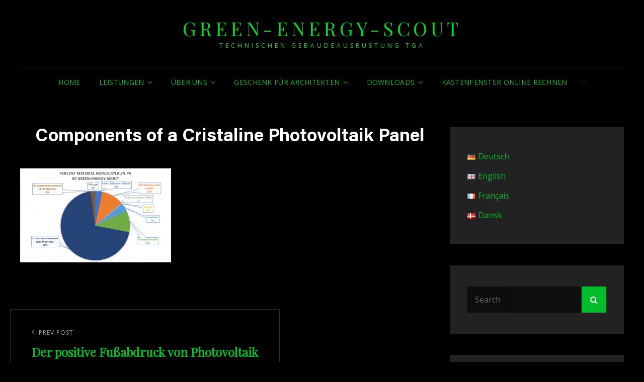

--- FILE ---
content_type: text/html; charset=UTF-8
request_url: https://green-energy-scout.de/der-positive-fusabdruck-von-photovoltaik/word-image-211/
body_size: 13885
content:
<!doctype html>
<html lang="de-DE">
<head>
	<meta charset="UTF-8">
	<meta name="viewport" content="width=device-width, initial-scale=1">
	<link rel="profile" href="https://gmpg.org/xfn/11">
	<script>(function(html){html.className = html.className.replace(/\bno-js\b/,'js')})(document.documentElement);</script>
<title>Components of a Cristaline Photovoltaik Panel &#8211; green-energy-scout</title>
<meta name='robots' content='max-image-preview:large' />
<link rel='dns-prefetch' href='//www.googletagmanager.com' />
<link rel='dns-prefetch' href='//fonts.googleapis.com' />
<link rel="alternate" type="application/rss+xml" title="green-energy-scout &raquo; Feed" href="https://green-energy-scout.de/feed/" />
<link rel="alternate" type="application/rss+xml" title="green-energy-scout &raquo; Kommentar-Feed" href="https://green-energy-scout.de/comments/feed/" />
<link rel="alternate" type="application/rss+xml" title="green-energy-scout &raquo; Components of a Cristaline Photovoltaik Panel-Kommentar-Feed" href="https://green-energy-scout.de/der-positive-fusabdruck-von-photovoltaik/word-image-211/feed/" />
<script type="text/javascript">
/* <![CDATA[ */
window._wpemojiSettings = {"baseUrl":"https:\/\/s.w.org\/images\/core\/emoji\/14.0.0\/72x72\/","ext":".png","svgUrl":"https:\/\/s.w.org\/images\/core\/emoji\/14.0.0\/svg\/","svgExt":".svg","source":{"concatemoji":"https:\/\/green-energy-scout.de\/wp-includes\/js\/wp-emoji-release.min.js?ver=6.4.7"}};
/*! This file is auto-generated */
!function(i,n){var o,s,e;function c(e){try{var t={supportTests:e,timestamp:(new Date).valueOf()};sessionStorage.setItem(o,JSON.stringify(t))}catch(e){}}function p(e,t,n){e.clearRect(0,0,e.canvas.width,e.canvas.height),e.fillText(t,0,0);var t=new Uint32Array(e.getImageData(0,0,e.canvas.width,e.canvas.height).data),r=(e.clearRect(0,0,e.canvas.width,e.canvas.height),e.fillText(n,0,0),new Uint32Array(e.getImageData(0,0,e.canvas.width,e.canvas.height).data));return t.every(function(e,t){return e===r[t]})}function u(e,t,n){switch(t){case"flag":return n(e,"\ud83c\udff3\ufe0f\u200d\u26a7\ufe0f","\ud83c\udff3\ufe0f\u200b\u26a7\ufe0f")?!1:!n(e,"\ud83c\uddfa\ud83c\uddf3","\ud83c\uddfa\u200b\ud83c\uddf3")&&!n(e,"\ud83c\udff4\udb40\udc67\udb40\udc62\udb40\udc65\udb40\udc6e\udb40\udc67\udb40\udc7f","\ud83c\udff4\u200b\udb40\udc67\u200b\udb40\udc62\u200b\udb40\udc65\u200b\udb40\udc6e\u200b\udb40\udc67\u200b\udb40\udc7f");case"emoji":return!n(e,"\ud83e\udef1\ud83c\udffb\u200d\ud83e\udef2\ud83c\udfff","\ud83e\udef1\ud83c\udffb\u200b\ud83e\udef2\ud83c\udfff")}return!1}function f(e,t,n){var r="undefined"!=typeof WorkerGlobalScope&&self instanceof WorkerGlobalScope?new OffscreenCanvas(300,150):i.createElement("canvas"),a=r.getContext("2d",{willReadFrequently:!0}),o=(a.textBaseline="top",a.font="600 32px Arial",{});return e.forEach(function(e){o[e]=t(a,e,n)}),o}function t(e){var t=i.createElement("script");t.src=e,t.defer=!0,i.head.appendChild(t)}"undefined"!=typeof Promise&&(o="wpEmojiSettingsSupports",s=["flag","emoji"],n.supports={everything:!0,everythingExceptFlag:!0},e=new Promise(function(e){i.addEventListener("DOMContentLoaded",e,{once:!0})}),new Promise(function(t){var n=function(){try{var e=JSON.parse(sessionStorage.getItem(o));if("object"==typeof e&&"number"==typeof e.timestamp&&(new Date).valueOf()<e.timestamp+604800&&"object"==typeof e.supportTests)return e.supportTests}catch(e){}return null}();if(!n){if("undefined"!=typeof Worker&&"undefined"!=typeof OffscreenCanvas&&"undefined"!=typeof URL&&URL.createObjectURL&&"undefined"!=typeof Blob)try{var e="postMessage("+f.toString()+"("+[JSON.stringify(s),u.toString(),p.toString()].join(",")+"));",r=new Blob([e],{type:"text/javascript"}),a=new Worker(URL.createObjectURL(r),{name:"wpTestEmojiSupports"});return void(a.onmessage=function(e){c(n=e.data),a.terminate(),t(n)})}catch(e){}c(n=f(s,u,p))}t(n)}).then(function(e){for(var t in e)n.supports[t]=e[t],n.supports.everything=n.supports.everything&&n.supports[t],"flag"!==t&&(n.supports.everythingExceptFlag=n.supports.everythingExceptFlag&&n.supports[t]);n.supports.everythingExceptFlag=n.supports.everythingExceptFlag&&!n.supports.flag,n.DOMReady=!1,n.readyCallback=function(){n.DOMReady=!0}}).then(function(){return e}).then(function(){var e;n.supports.everything||(n.readyCallback(),(e=n.source||{}).concatemoji?t(e.concatemoji):e.wpemoji&&e.twemoji&&(t(e.twemoji),t(e.wpemoji)))}))}((window,document),window._wpemojiSettings);
/* ]]> */
</script>
<style id='wp-emoji-styles-inline-css' type='text/css'>

	img.wp-smiley, img.emoji {
		display: inline !important;
		border: none !important;
		box-shadow: none !important;
		height: 1em !important;
		width: 1em !important;
		margin: 0 0.07em !important;
		vertical-align: -0.1em !important;
		background: none !important;
		padding: 0 !important;
	}
</style>
<link rel='stylesheet' id='wp-block-library-css' href='https://green-energy-scout.de/wp-includes/css/dist/block-library/style.min.css?ver=6.4.7' type='text/css' media='all' />
<style id='wp-block-library-theme-inline-css' type='text/css'>
.wp-block-audio figcaption{color:#555;font-size:13px;text-align:center}.is-dark-theme .wp-block-audio figcaption{color:hsla(0,0%,100%,.65)}.wp-block-audio{margin:0 0 1em}.wp-block-code{border:1px solid #ccc;border-radius:4px;font-family:Menlo,Consolas,monaco,monospace;padding:.8em 1em}.wp-block-embed figcaption{color:#555;font-size:13px;text-align:center}.is-dark-theme .wp-block-embed figcaption{color:hsla(0,0%,100%,.65)}.wp-block-embed{margin:0 0 1em}.blocks-gallery-caption{color:#555;font-size:13px;text-align:center}.is-dark-theme .blocks-gallery-caption{color:hsla(0,0%,100%,.65)}.wp-block-image figcaption{color:#555;font-size:13px;text-align:center}.is-dark-theme .wp-block-image figcaption{color:hsla(0,0%,100%,.65)}.wp-block-image{margin:0 0 1em}.wp-block-pullquote{border-bottom:4px solid;border-top:4px solid;color:currentColor;margin-bottom:1.75em}.wp-block-pullquote cite,.wp-block-pullquote footer,.wp-block-pullquote__citation{color:currentColor;font-size:.8125em;font-style:normal;text-transform:uppercase}.wp-block-quote{border-left:.25em solid;margin:0 0 1.75em;padding-left:1em}.wp-block-quote cite,.wp-block-quote footer{color:currentColor;font-size:.8125em;font-style:normal;position:relative}.wp-block-quote.has-text-align-right{border-left:none;border-right:.25em solid;padding-left:0;padding-right:1em}.wp-block-quote.has-text-align-center{border:none;padding-left:0}.wp-block-quote.is-large,.wp-block-quote.is-style-large,.wp-block-quote.is-style-plain{border:none}.wp-block-search .wp-block-search__label{font-weight:700}.wp-block-search__button{border:1px solid #ccc;padding:.375em .625em}:where(.wp-block-group.has-background){padding:1.25em 2.375em}.wp-block-separator.has-css-opacity{opacity:.4}.wp-block-separator{border:none;border-bottom:2px solid;margin-left:auto;margin-right:auto}.wp-block-separator.has-alpha-channel-opacity{opacity:1}.wp-block-separator:not(.is-style-wide):not(.is-style-dots){width:100px}.wp-block-separator.has-background:not(.is-style-dots){border-bottom:none;height:1px}.wp-block-separator.has-background:not(.is-style-wide):not(.is-style-dots){height:2px}.wp-block-table{margin:0 0 1em}.wp-block-table td,.wp-block-table th{word-break:normal}.wp-block-table figcaption{color:#555;font-size:13px;text-align:center}.is-dark-theme .wp-block-table figcaption{color:hsla(0,0%,100%,.65)}.wp-block-video figcaption{color:#555;font-size:13px;text-align:center}.is-dark-theme .wp-block-video figcaption{color:hsla(0,0%,100%,.65)}.wp-block-video{margin:0 0 1em}.wp-block-template-part.has-background{margin-bottom:0;margin-top:0;padding:1.25em 2.375em}
</style>
<style id='global-styles-inline-css' type='text/css'>
body{--wp--preset--color--black: #000000;--wp--preset--color--cyan-bluish-gray: #abb8c3;--wp--preset--color--white: #ffffff;--wp--preset--color--pale-pink: #f78da7;--wp--preset--color--vivid-red: #cf2e2e;--wp--preset--color--luminous-vivid-orange: #ff6900;--wp--preset--color--luminous-vivid-amber: #fcb900;--wp--preset--color--light-green-cyan: #7bdcb5;--wp--preset--color--vivid-green-cyan: #00d084;--wp--preset--color--pale-cyan-blue: #8ed1fc;--wp--preset--color--vivid-cyan-blue: #0693e3;--wp--preset--color--vivid-purple: #9b51e0;--wp--preset--color--eighty-black: #151515;--wp--preset--color--sixty-five-black: #151515;--wp--preset--color--gray: #444444;--wp--preset--color--medium-gray: #7b7b7b;--wp--preset--color--light-gray: #f8f8f8;--wp--preset--color--dark-yellow: #ffa751;--wp--preset--color--yellow: #f9a926;--wp--preset--gradient--vivid-cyan-blue-to-vivid-purple: linear-gradient(135deg,rgba(6,147,227,1) 0%,rgb(155,81,224) 100%);--wp--preset--gradient--light-green-cyan-to-vivid-green-cyan: linear-gradient(135deg,rgb(122,220,180) 0%,rgb(0,208,130) 100%);--wp--preset--gradient--luminous-vivid-amber-to-luminous-vivid-orange: linear-gradient(135deg,rgba(252,185,0,1) 0%,rgba(255,105,0,1) 100%);--wp--preset--gradient--luminous-vivid-orange-to-vivid-red: linear-gradient(135deg,rgba(255,105,0,1) 0%,rgb(207,46,46) 100%);--wp--preset--gradient--very-light-gray-to-cyan-bluish-gray: linear-gradient(135deg,rgb(238,238,238) 0%,rgb(169,184,195) 100%);--wp--preset--gradient--cool-to-warm-spectrum: linear-gradient(135deg,rgb(74,234,220) 0%,rgb(151,120,209) 20%,rgb(207,42,186) 40%,rgb(238,44,130) 60%,rgb(251,105,98) 80%,rgb(254,248,76) 100%);--wp--preset--gradient--blush-light-purple: linear-gradient(135deg,rgb(255,206,236) 0%,rgb(152,150,240) 100%);--wp--preset--gradient--blush-bordeaux: linear-gradient(135deg,rgb(254,205,165) 0%,rgb(254,45,45) 50%,rgb(107,0,62) 100%);--wp--preset--gradient--luminous-dusk: linear-gradient(135deg,rgb(255,203,112) 0%,rgb(199,81,192) 50%,rgb(65,88,208) 100%);--wp--preset--gradient--pale-ocean: linear-gradient(135deg,rgb(255,245,203) 0%,rgb(182,227,212) 50%,rgb(51,167,181) 100%);--wp--preset--gradient--electric-grass: linear-gradient(135deg,rgb(202,248,128) 0%,rgb(113,206,126) 100%);--wp--preset--gradient--midnight: linear-gradient(135deg,rgb(2,3,129) 0%,rgb(40,116,252) 100%);--wp--preset--font-size--small: 13px;--wp--preset--font-size--medium: 20px;--wp--preset--font-size--large: 42px;--wp--preset--font-size--x-large: 42px;--wp--preset--font-size--normal: 18px;--wp--preset--font-size--huge: 56px;--wp--preset--font-family--acumin-bdltpro: acumin-bdltpro;--wp--preset--font-family--acumin-bdpro: acumin-bdpro;--wp--preset--font-family--acumin-ltpro: acumin-ltpro;--wp--preset--font-family--acumin-rpro: acumin-rpro;--wp--preset--spacing--20: 0.44rem;--wp--preset--spacing--30: 0.67rem;--wp--preset--spacing--40: 1rem;--wp--preset--spacing--50: 1.5rem;--wp--preset--spacing--60: 2.25rem;--wp--preset--spacing--70: 3.38rem;--wp--preset--spacing--80: 5.06rem;--wp--preset--shadow--natural: 6px 6px 9px rgba(0, 0, 0, 0.2);--wp--preset--shadow--deep: 12px 12px 50px rgba(0, 0, 0, 0.4);--wp--preset--shadow--sharp: 6px 6px 0px rgba(0, 0, 0, 0.2);--wp--preset--shadow--outlined: 6px 6px 0px -3px rgba(255, 255, 255, 1), 6px 6px rgba(0, 0, 0, 1);--wp--preset--shadow--crisp: 6px 6px 0px rgba(0, 0, 0, 1);}body { margin: 0; }.wp-site-blocks > .alignleft { float: left; margin-right: 2em; }.wp-site-blocks > .alignright { float: right; margin-left: 2em; }.wp-site-blocks > .aligncenter { justify-content: center; margin-left: auto; margin-right: auto; }:where(.is-layout-flex){gap: 0.5em;}:where(.is-layout-grid){gap: 0.5em;}body .is-layout-flow > .alignleft{float: left;margin-inline-start: 0;margin-inline-end: 2em;}body .is-layout-flow > .alignright{float: right;margin-inline-start: 2em;margin-inline-end: 0;}body .is-layout-flow > .aligncenter{margin-left: auto !important;margin-right: auto !important;}body .is-layout-constrained > .alignleft{float: left;margin-inline-start: 0;margin-inline-end: 2em;}body .is-layout-constrained > .alignright{float: right;margin-inline-start: 2em;margin-inline-end: 0;}body .is-layout-constrained > .aligncenter{margin-left: auto !important;margin-right: auto !important;}body .is-layout-constrained > :where(:not(.alignleft):not(.alignright):not(.alignfull)){max-width: var(--wp--style--global--content-size);margin-left: auto !important;margin-right: auto !important;}body .is-layout-constrained > .alignwide{max-width: var(--wp--style--global--wide-size);}body .is-layout-flex{display: flex;}body .is-layout-flex{flex-wrap: wrap;align-items: center;}body .is-layout-flex > *{margin: 0;}body .is-layout-grid{display: grid;}body .is-layout-grid > *{margin: 0;}body{padding-top: 0px;padding-right: 0px;padding-bottom: 0px;padding-left: 0px;}a:where(:not(.wp-element-button)){text-decoration: underline;}.wp-element-button, .wp-block-button__link{background-color: #32373c;border-width: 0;color: #fff;font-family: inherit;font-size: inherit;line-height: inherit;padding: calc(0.667em + 2px) calc(1.333em + 2px);text-decoration: none;}.has-black-color{color: var(--wp--preset--color--black) !important;}.has-cyan-bluish-gray-color{color: var(--wp--preset--color--cyan-bluish-gray) !important;}.has-white-color{color: var(--wp--preset--color--white) !important;}.has-pale-pink-color{color: var(--wp--preset--color--pale-pink) !important;}.has-vivid-red-color{color: var(--wp--preset--color--vivid-red) !important;}.has-luminous-vivid-orange-color{color: var(--wp--preset--color--luminous-vivid-orange) !important;}.has-luminous-vivid-amber-color{color: var(--wp--preset--color--luminous-vivid-amber) !important;}.has-light-green-cyan-color{color: var(--wp--preset--color--light-green-cyan) !important;}.has-vivid-green-cyan-color{color: var(--wp--preset--color--vivid-green-cyan) !important;}.has-pale-cyan-blue-color{color: var(--wp--preset--color--pale-cyan-blue) !important;}.has-vivid-cyan-blue-color{color: var(--wp--preset--color--vivid-cyan-blue) !important;}.has-vivid-purple-color{color: var(--wp--preset--color--vivid-purple) !important;}.has-eighty-black-color{color: var(--wp--preset--color--eighty-black) !important;}.has-sixty-five-black-color{color: var(--wp--preset--color--sixty-five-black) !important;}.has-gray-color{color: var(--wp--preset--color--gray) !important;}.has-medium-gray-color{color: var(--wp--preset--color--medium-gray) !important;}.has-light-gray-color{color: var(--wp--preset--color--light-gray) !important;}.has-dark-yellow-color{color: var(--wp--preset--color--dark-yellow) !important;}.has-yellow-color{color: var(--wp--preset--color--yellow) !important;}.has-black-background-color{background-color: var(--wp--preset--color--black) !important;}.has-cyan-bluish-gray-background-color{background-color: var(--wp--preset--color--cyan-bluish-gray) !important;}.has-white-background-color{background-color: var(--wp--preset--color--white) !important;}.has-pale-pink-background-color{background-color: var(--wp--preset--color--pale-pink) !important;}.has-vivid-red-background-color{background-color: var(--wp--preset--color--vivid-red) !important;}.has-luminous-vivid-orange-background-color{background-color: var(--wp--preset--color--luminous-vivid-orange) !important;}.has-luminous-vivid-amber-background-color{background-color: var(--wp--preset--color--luminous-vivid-amber) !important;}.has-light-green-cyan-background-color{background-color: var(--wp--preset--color--light-green-cyan) !important;}.has-vivid-green-cyan-background-color{background-color: var(--wp--preset--color--vivid-green-cyan) !important;}.has-pale-cyan-blue-background-color{background-color: var(--wp--preset--color--pale-cyan-blue) !important;}.has-vivid-cyan-blue-background-color{background-color: var(--wp--preset--color--vivid-cyan-blue) !important;}.has-vivid-purple-background-color{background-color: var(--wp--preset--color--vivid-purple) !important;}.has-eighty-black-background-color{background-color: var(--wp--preset--color--eighty-black) !important;}.has-sixty-five-black-background-color{background-color: var(--wp--preset--color--sixty-five-black) !important;}.has-gray-background-color{background-color: var(--wp--preset--color--gray) !important;}.has-medium-gray-background-color{background-color: var(--wp--preset--color--medium-gray) !important;}.has-light-gray-background-color{background-color: var(--wp--preset--color--light-gray) !important;}.has-dark-yellow-background-color{background-color: var(--wp--preset--color--dark-yellow) !important;}.has-yellow-background-color{background-color: var(--wp--preset--color--yellow) !important;}.has-black-border-color{border-color: var(--wp--preset--color--black) !important;}.has-cyan-bluish-gray-border-color{border-color: var(--wp--preset--color--cyan-bluish-gray) !important;}.has-white-border-color{border-color: var(--wp--preset--color--white) !important;}.has-pale-pink-border-color{border-color: var(--wp--preset--color--pale-pink) !important;}.has-vivid-red-border-color{border-color: var(--wp--preset--color--vivid-red) !important;}.has-luminous-vivid-orange-border-color{border-color: var(--wp--preset--color--luminous-vivid-orange) !important;}.has-luminous-vivid-amber-border-color{border-color: var(--wp--preset--color--luminous-vivid-amber) !important;}.has-light-green-cyan-border-color{border-color: var(--wp--preset--color--light-green-cyan) !important;}.has-vivid-green-cyan-border-color{border-color: var(--wp--preset--color--vivid-green-cyan) !important;}.has-pale-cyan-blue-border-color{border-color: var(--wp--preset--color--pale-cyan-blue) !important;}.has-vivid-cyan-blue-border-color{border-color: var(--wp--preset--color--vivid-cyan-blue) !important;}.has-vivid-purple-border-color{border-color: var(--wp--preset--color--vivid-purple) !important;}.has-eighty-black-border-color{border-color: var(--wp--preset--color--eighty-black) !important;}.has-sixty-five-black-border-color{border-color: var(--wp--preset--color--sixty-five-black) !important;}.has-gray-border-color{border-color: var(--wp--preset--color--gray) !important;}.has-medium-gray-border-color{border-color: var(--wp--preset--color--medium-gray) !important;}.has-light-gray-border-color{border-color: var(--wp--preset--color--light-gray) !important;}.has-dark-yellow-border-color{border-color: var(--wp--preset--color--dark-yellow) !important;}.has-yellow-border-color{border-color: var(--wp--preset--color--yellow) !important;}.has-vivid-cyan-blue-to-vivid-purple-gradient-background{background: var(--wp--preset--gradient--vivid-cyan-blue-to-vivid-purple) !important;}.has-light-green-cyan-to-vivid-green-cyan-gradient-background{background: var(--wp--preset--gradient--light-green-cyan-to-vivid-green-cyan) !important;}.has-luminous-vivid-amber-to-luminous-vivid-orange-gradient-background{background: var(--wp--preset--gradient--luminous-vivid-amber-to-luminous-vivid-orange) !important;}.has-luminous-vivid-orange-to-vivid-red-gradient-background{background: var(--wp--preset--gradient--luminous-vivid-orange-to-vivid-red) !important;}.has-very-light-gray-to-cyan-bluish-gray-gradient-background{background: var(--wp--preset--gradient--very-light-gray-to-cyan-bluish-gray) !important;}.has-cool-to-warm-spectrum-gradient-background{background: var(--wp--preset--gradient--cool-to-warm-spectrum) !important;}.has-blush-light-purple-gradient-background{background: var(--wp--preset--gradient--blush-light-purple) !important;}.has-blush-bordeaux-gradient-background{background: var(--wp--preset--gradient--blush-bordeaux) !important;}.has-luminous-dusk-gradient-background{background: var(--wp--preset--gradient--luminous-dusk) !important;}.has-pale-ocean-gradient-background{background: var(--wp--preset--gradient--pale-ocean) !important;}.has-electric-grass-gradient-background{background: var(--wp--preset--gradient--electric-grass) !important;}.has-midnight-gradient-background{background: var(--wp--preset--gradient--midnight) !important;}.has-small-font-size{font-size: var(--wp--preset--font-size--small) !important;}.has-medium-font-size{font-size: var(--wp--preset--font-size--medium) !important;}.has-large-font-size{font-size: var(--wp--preset--font-size--large) !important;}.has-x-large-font-size{font-size: var(--wp--preset--font-size--x-large) !important;}.has-normal-font-size{font-size: var(--wp--preset--font-size--normal) !important;}.has-huge-font-size{font-size: var(--wp--preset--font-size--huge) !important;}.has-acumin-bdltpro-font-family{font-family: var(--wp--preset--font-family--acumin-bdltpro) !important;}.has-acumin-bdpro-font-family{font-family: var(--wp--preset--font-family--acumin-bdpro) !important;}.has-acumin-ltpro-font-family{font-family: var(--wp--preset--font-family--acumin-ltpro) !important;}.has-acumin-rpro-font-family{font-family: var(--wp--preset--font-family--acumin-rpro) !important;}
.wp-block-navigation a:where(:not(.wp-element-button)){color: inherit;}
:where(.wp-block-post-template.is-layout-flex){gap: 1.25em;}:where(.wp-block-post-template.is-layout-grid){gap: 1.25em;}
:where(.wp-block-columns.is-layout-flex){gap: 2em;}:where(.wp-block-columns.is-layout-grid){gap: 2em;}
.wp-block-pullquote{font-size: 1.5em;line-height: 1.6;}
</style>
<link rel='stylesheet' id='dae-download-css' href='https://green-energy-scout.de/wp-content/plugins/download-after-email/css/download.css?ver=1756341260' type='text/css' media='all' />
<link rel='stylesheet' id='dashicons-css' href='https://green-energy-scout.de/wp-includes/css/dashicons.min.css?ver=6.4.7' type='text/css' media='all' />
<link rel='stylesheet' id='dae-fa-css' href='https://green-energy-scout.de/wp-content/plugins/download-after-email/css/all.css?ver=6.4.7' type='text/css' media='all' />
<link rel='stylesheet' id='portfolio-pro-css' href='https://green-energy-scout.de/wp-content/plugins/portfolio-pro/public/css/portfolio-pro-public.css?ver=1.0.0' type='text/css' media='all' />
<link rel='stylesheet' id='uaf_client_css-css' href='https://green-energy-scout.de/wp-content/uploads/useanyfont/uaf.css?ver=1764333369' type='text/css' media='all' />
<link rel='stylesheet' id='signify-style-css' href='https://green-energy-scout.de/wp-content/themes/signify/style.css?ver=20210107-153322' type='text/css' media='all' />
<link rel='stylesheet' id='signify-dark-style-css' href='https://green-energy-scout.de/wp-content/themes/signify-dark/style.css?ver=20210111-161449' type='text/css' media='all' />
<link rel='stylesheet' id='signify-block-style-css' href='https://green-energy-scout.de/wp-content/themes/signify/css/blocks.css?ver=1.0' type='text/css' media='all' />
<link rel='stylesheet' id='signify-dark-block-style-css' href='https://green-energy-scout.de/wp-content/themes/signify-dark/assets/css/child-blocks.css?ver=20210107-153321' type='text/css' media='all' />
<link rel='stylesheet' id='signify-fonts-css' href='https://fonts.googleapis.com/css?family=Open+Sans%7CPlayfair+Display&#038;subset=latin%2Clatin-ext' type='text/css' media='all' />
<link rel='stylesheet' id='font-awesome-css' href='https://green-energy-scout.de/wp-content/themes/signify/css/font-awesome/css/font-awesome.css?ver=4.7.0' type='text/css' media='all' />
<script type="text/javascript" src="https://green-energy-scout.de/wp-includes/js/jquery/jquery.min.js?ver=3.7.1" id="jquery-core-js"></script>
<script type="text/javascript" src="https://green-energy-scout.de/wp-includes/js/jquery/jquery-migrate.min.js?ver=3.4.1" id="jquery-migrate-js"></script>
<script type="text/javascript" src="https://green-energy-scout.de/wp-content/plugins/portfolio-pro/public/lib/lazyload/jquery.lazyload.min.js?ver=1.0.0" id="lazyload-script-js"></script>
<script type="text/javascript" src="https://green-energy-scout.de/wp-content/plugins/portfolio-pro/public/lib/isotope/isotope.pkgd.min.js?ver=1.0.0" id="isotope-script-js"></script>
<script type="text/javascript" src="https://green-energy-scout.de/wp-content/plugins/portfolio-pro/public/js/portfolio-pro-public.js?ver=1.0.0" id="portfolio-pro-js"></script>
<!--[if lt IE 9]>
<script type="text/javascript" src="https://green-energy-scout.de/wp-content/themes/signify/js/html5.min.js?ver=3.7.3" id="signify-html5-js"></script>
<![endif]-->

<!-- Google Tag (gtac.js) durch Site-Kit hinzugefügt -->
<!-- Von Site Kit hinzugefügtes Google-Analytics-Snippet -->
<script type="text/javascript" src="https://www.googletagmanager.com/gtag/js?id=G-T83Y8YQH4N" id="google_gtagjs-js" async></script>
<script type="text/javascript" id="google_gtagjs-js-after">
/* <![CDATA[ */
window.dataLayer = window.dataLayer || [];function gtag(){dataLayer.push(arguments);}
gtag("set","linker",{"domains":["green-energy-scout.de"]});
gtag("js", new Date());
gtag("set", "developer_id.dZTNiMT", true);
gtag("config", "G-T83Y8YQH4N");
/* ]]> */
</script>
<link rel="https://api.w.org/" href="https://green-energy-scout.de/wp-json/" /><link rel="alternate" type="application/json" href="https://green-energy-scout.de/wp-json/wp/v2/media/3488" /><link rel="EditURI" type="application/rsd+xml" title="RSD" href="https://green-energy-scout.de/xmlrpc.php?rsd" />
<meta name="generator" content="WordPress 6.4.7" />
<link rel='shortlink' href='https://green-energy-scout.de/?p=3488' />
<link rel="alternate" type="application/json+oembed" href="https://green-energy-scout.de/wp-json/oembed/1.0/embed?url=https%3A%2F%2Fgreen-energy-scout.de%2Fder-positive-fusabdruck-von-photovoltaik%2Fword-image-211%2F&#038;lang=de" />
<link rel="alternate" type="text/xml+oembed" href="https://green-energy-scout.de/wp-json/oembed/1.0/embed?url=https%3A%2F%2Fgreen-energy-scout.de%2Fder-positive-fusabdruck-von-photovoltaik%2Fword-image-211%2F&#038;format=xml&#038;lang=de" />
<meta name="generator" content="Site Kit by Google 1.166.0" /><script>
	function expand(param) {
		param.style.display = (param.style.display == "none") ? "block" : "none";
	}
	function read_toggle(id, more, less) {
		el = document.getElementById("readlink" + id);
		el.innerHTML = (el.innerHTML == more) ? less : more;
		expand(document.getElementById("read" + id));
	}
	</script>		<style type="text/css">
					.site-title a,
			.site-description {
				color: #00db2b;
			}
				</style>
		<style id='wp-fonts-local' type='text/css'>
@font-face{font-family:acumin-bdltpro;font-style:normal;font-weight:400;font-display:fallback;src:url('https://green-energy-scout.de/wp-content/uploads/useanyfont/9429Acumin-bdltpro.woff2') format('woff2');}
@font-face{font-family:acumin-bdpro;font-style:normal;font-weight:400;font-display:fallback;src:url('https://green-energy-scout.de/wp-content/uploads/useanyfont/8491Acumin-bdpro.woff2') format('woff2');}
@font-face{font-family:acumin-ltpro;font-style:normal;font-weight:400;font-display:fallback;src:url('https://green-energy-scout.de/wp-content/uploads/useanyfont/7203acumin-ltpro.woff2') format('woff2');}
@font-face{font-family:acumin-rpro;font-style:normal;font-weight:400;font-display:fallback;src:url('https://green-energy-scout.de/wp-content/uploads/useanyfont/2512acumin-rpro.woff2') format('woff2');}
</style>
<link rel="icon" href="https://green-energy-scout.de/wp-content/uploads/2021/02/cropped-independence-energetique-32x32.jpg" sizes="32x32" />
<link rel="icon" href="https://green-energy-scout.de/wp-content/uploads/2021/02/cropped-independence-energetique-192x192.jpg" sizes="192x192" />
<link rel="apple-touch-icon" href="https://green-energy-scout.de/wp-content/uploads/2021/02/cropped-independence-energetique-180x180.jpg" />
<meta name="msapplication-TileImage" content="https://green-energy-scout.de/wp-content/uploads/2021/02/cropped-independence-energetique-270x270.jpg" />
<style type="text/css">

*[id^='readlink'] {
 font-weight: normal;
 color: #01bd2c;
 background: #000000;
 padding: 5px;
 border-bottom: 5px solid #aaaaaa;
 -webkit-box-shadow: none !important;
 box-shadow: none !important;
 -webkit-transition: none !important;
}

*[id^='readlink']:hover {
 font-weight: normal;
 color: #ffffff;
 padding: 5px;
 border-bottom: 5px solid #aaaaaa;
}

*[id^='readlink']:focus {
 outline: none;
 color: #01bd2c;
}

</style>
		<style type="text/css" id="wp-custom-css">
			.post-1829{
background-color:LightGray !important;
}
.post-1829 h2{
color:black !important;
}
.post-1829 p{
color:black !important;
}
.post-1829 h3{
color:black !important;
}
.post-1829 h4{
color:black !important;
}
.post-1829 h1{
color:black !important;
}
strong{color:#01db2c}
b{color: #ebebeb}		</style>
		</head>

<body data-rsssl=1 class="attachment attachment-template-default single single-attachment postid-3488 attachmentid-3488 attachment-png wp-embed-responsive fluid-layout navigation-classic two-columns-layout content-left excerpt header-media-fluid header-media-text-disabled has-header-image color-scheme-dark menu-type-classic menu-style-full-width">


<div id="page" class="site">
	<a class="skip-link screen-reader-text" href="#content">Skip to content</a>

	<header id="masthead" class="site-header">
		<div class="site-header-main">
			<div class="wrapper">
				
<div class="site-branding">
	
	<div class="site-identity">
					<p class="site-title"><a href="https://green-energy-scout.de/" rel="home">green-energy-scout</a></p>
					<p class="site-description">Technischen GebäudeAusrüstung TGA</p>
			</div><!-- .site-branding-text-->
</div><!-- .site-branding -->

					<div id="site-header-menu" class="site-header-menu">
		<div id="primary-menu-wrapper" class="menu-wrapper">
			<div class="menu-toggle-wrapper">
				<button id="menu-toggle" class="menu-toggle" aria-controls="top-menu" aria-expanded="false"><span class="menu-label">Menu</span></button>
			</div><!-- .menu-toggle-wrapper -->

			<div class="menu-inside-wrapper">
				<nav id="site-navigation" class="main-navigation default-page-menu" role="navigation" aria-label="Primary Menu">

									<ul id="primary-menu" class="menu nav-menu"><li id="menu-item-360" class="menu-item menu-item-type-custom menu-item-object-custom menu-item-home menu-item-360"><a href="https://green-energy-scout.de">Home</a></li>
<li id="menu-item-714" class="menu-item menu-item-type-post_type menu-item-object-page menu-item-has-children menu-item-714"><a href="https://green-energy-scout.de/leistungen/">Leistungen</a>
<ul class="sub-menu">
	<li id="menu-item-730" class="menu-item menu-item-type-post_type menu-item-object-page menu-item-730"><a href="https://green-energy-scout.de/leistungen/tga-planung/">TGA Fachplanung</a></li>
	<li id="menu-item-4383" class="menu-item menu-item-type-post_type menu-item-object-page menu-item-4383"><a href="https://green-energy-scout.de/energieberater-hamburg-forderung-pv/">Energieberatung</a></li>
	<li id="menu-item-715" class="menu-item menu-item-type-post_type menu-item-object-page menu-item-715"><a href="https://green-energy-scout.de/leistungen/beratung-schulung-studien/">Beratung, Schulung, Studien</a></li>
	<li id="menu-item-4501" class="menu-item menu-item-type-post_type menu-item-object-page menu-item-4501"><a href="https://green-energy-scout.de/ingenieurburo-fur-dynamische-simulationen-mit-simulink-optimale-losungen-fur-erneuerbare-energien-und-elektromobilitat/">dynamische Simulationen</a></li>
	<li id="menu-item-717" class="menu-item menu-item-type-post_type menu-item-object-page menu-item-717"><a href="https://green-energy-scout.de/leistungen/technisches-zeichnen/">technisches Zeichnen</a></li>
	<li id="menu-item-2908" class="menu-item menu-item-type-post_type menu-item-object-post menu-item-2908"><a href="https://green-energy-scout.de/deg-bau-20/">Architekturfachveranstaltung</a></li>
</ul>
</li>
<li id="menu-item-718" class="menu-item menu-item-type-post_type menu-item-object-page menu-item-has-children menu-item-718"><a href="https://green-energy-scout.de/uber-uns/">Über uns</a>
<ul class="sub-menu">
	<li id="menu-item-720" class="menu-item menu-item-type-post_type menu-item-object-page menu-item-720"><a href="https://green-energy-scout.de/uber-uns/portfolio/">Referenzen</a></li>
	<li id="menu-item-719" class="menu-item menu-item-type-post_type menu-item-object-page menu-item-719"><a href="https://green-energy-scout.de/uber-uns/kontakt/">Kontakt</a></li>
	<li id="menu-item-4214" class="menu-item menu-item-type-post_type menu-item-object-post menu-item-4214"><a href="https://green-energy-scout.de/der-ingenieurs-ethos/">Philosophie</a></li>
	<li id="menu-item-1681" class="menu-item menu-item-type-post_type menu-item-object-page menu-item-1681"><a href="https://green-energy-scout.de/team/">Team</a></li>
	<li id="menu-item-1669" class="menu-item menu-item-type-post_type menu-item-object-page menu-item-1669"><a href="https://green-energy-scout.de/uber-uns/preise-tga/">Preise</a></li>
</ul>
</li>
<li id="menu-item-4013" class="menu-item menu-item-type-post_type menu-item-object-page menu-item-has-children menu-item-4013"><a href="https://green-energy-scout.de/geschenk-fur-architekten/">Geschenk für Architekten</a>
<ul class="sub-menu">
	<li id="menu-item-3791" class="menu-item menu-item-type-post_type menu-item-object-page menu-item-3791"><a href="https://green-energy-scout.de/geschenk-fur-architekten/graue-energie-spiel/">graue Energie Spiel</a></li>
	<li id="menu-item-4014" class="menu-item menu-item-type-post_type menu-item-object-page menu-item-4014"><a href="https://green-energy-scout.de/geschenk-fur-architekten/graue-energie-spiel/green-energy-shirt/">green-energy Shirt</a></li>
</ul>
</li>
<li id="menu-item-4040" class="menu-item menu-item-type-post_type menu-item-object-page menu-item-has-children menu-item-4040"><a href="https://green-energy-scout.de/download-free-excel-tools/">downloads</a>
<ul class="sub-menu">
	<li id="menu-item-4046" class="menu-item menu-item-type-post_type menu-item-object-page menu-item-4046"><a href="https://green-energy-scout.de/wetterdaten-hamburg-und-deutschland-weatherdata-germany-stats/">Wetterdaten</a></li>
	<li id="menu-item-4051" class="menu-item menu-item-type-post_type menu-item-object-page menu-item-4051"><a href="https://green-energy-scout.de/auslegung-fettabscheider-nach-essen-1825-2/">Fettabscheider</a></li>
	<li id="menu-item-4055" class="menu-item menu-item-type-post_type menu-item-object-page menu-item-4055"><a href="https://green-energy-scout.de/venticalc-free-excel-tool-for-hvac-calculus/">Lüftung</a></li>
	<li id="menu-item-4059" class="menu-item menu-item-type-post_type menu-item-object-page menu-item-4059"><a href="https://green-energy-scout.de/okobil-2-2-graue-energie-gratis-programm/">Ökobilanzen</a></li>
	<li id="menu-item-4311" class="menu-item menu-item-type-post_type menu-item-object-page menu-item-4311"><a href="https://green-energy-scout.de/kastenfenster-u-wert-berechnen-online-gratis-und-ohne-anmeldung/">U-Wertrechner Kastenfenster</a></li>
</ul>
</li>
<li id="menu-item-4806" class="menu-item menu-item-type-post_type menu-item-object-page menu-item-4806"><a href="https://green-energy-scout.de/kastenfenstern-online-rechnen/">Kastenfenster online rechnen</a></li>
</ul>				
				</nav><!-- .main-navigation -->

									<div class="mobile-social-search">
						<div class="search-container">
							

<form role="search" method="get" class="search-form" action="https://green-energy-scout.de/">
	<label for="search-form-692cefe923a66">
		<span class="screen-reader-text">Search for:</span>
		<input type="search" id="search-form-692cefe923a66" class="search-field" placeholder="Search" value="" name="s" />
	</label>
	<button type="submit" class="search-submit"><span class="screen-reader-text">Search</span></button>
</form>
						</div>
					</div><!-- .mobile-social-search -->
							</div><!-- .menu-inside-wrapper -->
		</div><!-- #primary-menu-wrapper.menu-wrapper -->

				<div id="primary-search-wrapper" class="menu-wrapper">
			<div class="menu-toggle-wrapper">
				<button id="social-search-toggle" class="menu-toggle search-toggle">
					<span class="menu-label screen-reader-text">Search</span>
				</button>
			</div><!-- .menu-toggle-wrapper -->

			<div class="menu-inside-wrapper">
				<div class="search-container">
					

<form role="search" method="get" class="search-form" action="https://green-energy-scout.de/">
	<label for="search-form-692cefe923b92">
		<span class="screen-reader-text">Search for:</span>
		<input type="search" id="search-form-692cefe923b92" class="search-field" placeholder="Search" value="" name="s" />
	</label>
	<button type="submit" class="search-submit"><span class="screen-reader-text">Search</span></button>
</form>
				</div>
			</div><!-- .menu-inside-wrapper -->
		</div><!-- #social-search-wrapper.menu-wrapper -->
			</div><!-- .site-header-menu -->
			</div><!-- .wrapper -->
		</div><!-- .site-header-main -->
	</header><!-- #masthead -->

	




	<div id="content" class="site-content">
		<div class="wrapper">

	<div id="primary" class="content-area">
		<main id="main" class="site-main">
			<div class="singular-content-wrap">
				<article id="post-3488" class="post-3488 attachment type-attachment status-inherit hentry">
	
		<header class="entry-header">
			<h1 class="section-title">Components of a Cristaline Photovoltaik Panel</h1>
					</header><!-- .entry-header -->

		<!-- Page/Post Single Image Disabled or No Image set in Post Thumbnail -->
	<div class="entry-content">
		<p class="attachment"><a href='https://green-energy-scout.de/wp-content/uploads/2022/01/word-image.png'><img fetchpriority="high" decoding="async" width="300" height="187" src="https://green-energy-scout.de/wp-content/uploads/2022/01/word-image-300x187.png" class="attachment-medium size-medium" alt="" srcset="https://green-energy-scout.de/wp-content/uploads/2022/01/word-image-300x187.png 300w, https://green-energy-scout.de/wp-content/uploads/2022/01/word-image-1024x637.png 1024w, https://green-energy-scout.de/wp-content/uploads/2022/01/word-image-768x478.png 768w, https://green-energy-scout.de/wp-content/uploads/2022/01/word-image.png 1165w" sizes="(max-width: 300px) 100vw, 300px" /></a></p>
	</div><!-- .entry-content -->

	<footer class="entry-footer">
		<div class="entry-meta">
					</div><!-- .entry-meta -->

			</footer><!-- .entry-footer -->
</article><!-- #post-3488 -->

	<nav class="navigation post-navigation" aria-label="Beiträge">
		<h2 class="screen-reader-text">Beitrags-Navigation</h2>
		<div class="nav-links"><div class="nav-previous"><a href="https://green-energy-scout.de/der-positive-fusabdruck-von-photovoltaik/" rel="prev"><span class="screen-reader-text">Previous Post</span><span aria-hidden="true" class="nav-subtitle">Prev Post</span> <span class="nav-title">Der positive Fußabdruck von Photovoltaik</span></a></div></div>
	</nav>
<div id="comments" class="comments-area">

		<div id="respond" class="comment-respond">
		<h3 id="reply-title" class="comment-reply-title">Schreibe einen Kommentar <small><a rel="nofollow" id="cancel-comment-reply-link" href="/der-positive-fusabdruck-von-photovoltaik/word-image-211/#respond" style="display:none;">Antwort abbrechen</a></small></h3><p class="must-log-in">Du musst <a href="https://green-energy-scout.de/wp-login.php?redirect_to=https%3A%2F%2Fgreen-energy-scout.de%2Fder-positive-fusabdruck-von-photovoltaik%2Fword-image-211%2F">angemeldet</a> sein, um einen Kommentar abzugeben.</p>	</div><!-- #respond -->
	
</div><!-- #comments -->
			</div><!-- .singular-content-wrap -->
		</main><!-- #main -->
	</div><!-- #primary -->


<aside id="secondary" class="widget-area sidebar">
	<section id="polylang-4" class="widget widget_polylang"> <div class="widget-wrap"><ul>
	<li class="lang-item lang-item-2 lang-item-de current-lang no-translation lang-item-first"><a lang="de-DE" hreflang="de-DE" href="https://green-energy-scout.de/" aria-current="true"><img src="[data-uri]" alt="" width="16" height="11" style="width: 16px; height: 11px;" /><span style="margin-left:0.3em;">Deutsch</span></a></li>
	<li class="lang-item lang-item-9 lang-item-en no-translation"><a lang="en-GB" hreflang="en-GB" href="https://green-energy-scout.de/en/"><img src="[data-uri]" alt="" width="16" height="11" style="width: 16px; height: 11px;" /><span style="margin-left:0.3em;">English</span></a></li>
	<li class="lang-item lang-item-5 lang-item-fr no-translation"><a lang="fr-FR" hreflang="fr-FR" href="https://green-energy-scout.de/fr/"><img src="[data-uri]" alt="" width="16" height="11" style="width: 16px; height: 11px;" /><span style="margin-left:0.3em;">Français</span></a></li>
	<li class="lang-item lang-item-366 lang-item-dk no-translation"><a lang="da-DK" hreflang="da-DK" href="https://green-energy-scout.de/dk/"><img src="[data-uri]" alt="" width="16" height="11" style="width: 16px; height: 11px;" /><span style="margin-left:0.3em;">Dansk</span></a></li>
</ul>
</div></section><section id="search-2" class="widget widget_search"> <div class="widget-wrap">

<form role="search" method="get" class="search-form" action="https://green-energy-scout.de/">
	<label for="search-form-692cefe925aba">
		<span class="screen-reader-text">Search for:</span>
		<input type="search" id="search-form-692cefe925aba" class="search-field" placeholder="Search" value="" name="s" />
	</label>
	<button type="submit" class="search-submit"><span class="screen-reader-text">Search</span></button>
</form>
</div></section>
		<section id="recent-posts-2" class="widget widget_recent_entries"> <div class="widget-wrap">
		<h2 class="widget-title">Neueste Beiträge</h2>
		<ul>
											<li>
					<a href="https://green-energy-scout.de/15-e-kwh-mit-5-mwh-batterien-am-regelenergiemarkt-verdienen-mit-1-jahr-roi/">1,5 €/kWh mit 5 MWh Batterien am Regelenergiemarkt verdienen ROI < 3 Jahre</a>
									</li>
											<li>
					<a href="https://green-energy-scout.de/neuste-wasserstoffstudie/">Neuste Wasserstoffstudie</a>
									</li>
											<li>
					<a href="https://green-energy-scout.de/geldverschwendung-zirkulationspumpe-wie-sie-500-e-a-sparen-konnen/">Geldverschwendung Zirkulationspumpe, wie Sie 500 €/a sparen können</a>
									</li>
											<li>
					<a href="https://green-energy-scout.de/gunstige-energiespeicher-fur-20-cent-kwh/">Günstige Energiespeicher für 20 Cent/kWh</a>
									</li>
											<li>
					<a href="https://green-energy-scout.de/standortanalyse-fur-grunen-wasserstoff/">Standortanalyse für grünen Wasserstoff</a>
									</li>
											<li>
					<a href="https://green-energy-scout.de/borsengesteuerte-smarte-wasserstoffproduktion-fur-grose-photovoltaik-pv-freianlagen/">Mehr PV Rendite durch H2 gestützte Direktvermarktung</a>
									</li>
											<li>
					<a href="https://green-energy-scout.de/gebaude-ohne-heizung-was-sind-thermische-saisonal-speicher/">Gebäude ohne Heizung: Was sind thermische Saisonal Speicher</a>
									</li>
											<li>
					<a href="https://green-energy-scout.de/der-ingenieurs-ethos/">Der Ingenieurs Ethos</a>
									</li>
											<li>
					<a href="https://green-energy-scout.de/wasserstoff-wirtschaft-2021-erlose-durch-h2-elektrolyse/">Wasserstoff Wirtschaft 2023: Erlöse durch H2 Elektrolyse</a>
									</li>
											<li>
					<a href="https://green-energy-scout.de/katalytischer-h2-kessel-mit-lokaler-energie-co2-frei-heizen/">katalytischer H2 Kessel, mit lokaler Energie CO2 frei Heizen</a>
									</li>
											<li>
					<a href="https://green-energy-scout.de/alternative-zu-gasheizung-krisensichere-heizung/">Alternative zu Gasheizung, krisensichere Heizung</a>
									</li>
											<li>
					<a href="https://green-energy-scout.de/umweltfreundliche-haustechniklosungen-im-holzbau/">Komfortable Haustechnik im Holzbau</a>
									</li>
											<li>
					<a href="https://green-energy-scout.de/einsparpotentiale-monovalenter-gebaudeausrustung-low-tech-tga/">High Tech oder Low Tech Gebäude</a>
									</li>
											<li>
					<a href="https://green-energy-scout.de/der-positive-fusabdruck-von-photovoltaik/">Der positive Fußabdruck von Photovoltaik</a>
									</li>
											<li>
					<a href="https://green-energy-scout.de/recycling-plastik-entwasserung-rohre-tanks-rigolen/">Recycling Plastik Entwässerung, Rohre, Tanks, Rigolen</a>
									</li>
											<li>
					<a href="https://green-energy-scout.de/low-tech-definition-und-expertensammlung/">Low Tech Definition und Expertensammlung</a>
									</li>
											<li>
					<a href="https://green-energy-scout.de/grunen-wasserstoff-herstellen-grunen-wasserstoff-kaufen-wasserstoff-verkaufen/">Grünen Wasserstoff herstellen, H2 kaufen: Gut für den Planeten</a>
									</li>
											<li>
					<a href="https://green-energy-scout.de/effiziente-tga-und-suffiziente-technik-kostet-weniger-bringt-mehr/">Effiziente TGA &#038; suffiziente Technik, kostet weniger–bringt mehr</a>
									</li>
											<li>
					<a href="https://green-energy-scout.de/tga-holzbau-die-passende-technik-zum-holzhaus/">TGA Holzbau, die passende Technik zum Holzhaus</a>
									</li>
											<li>
					<a href="https://green-energy-scout.de/revit-rohr-berechnung-abwasserberechnung-endlich-verstehen/">Revit Rohr Berechnung, Abwasserberechnung endlich verstehen</a>
									</li>
											<li>
					<a href="https://green-energy-scout.de/graue-energie-vieviel-steckt-in-ihrem-gebaude/">Graue Energie &#8211; wieviel Herstellenenergie steckt in Ihrem Gebäude</a>
									</li>
											<li>
					<a href="https://green-energy-scout.de/kostenlose-wetterdaten-deutschland/">Warum sich ein genauer Blick auf die Wetterdaten lohnt</a>
									</li>
											<li>
					<a href="https://green-energy-scout.de/deg-bau-20/">DEG Bau Workation, Architekturveranstaltung</a>
									</li>
											<li>
					<a href="https://green-energy-scout.de/schallschutz-in-der-tga-technischen-gebaudeausrustung/">Schallschutz in der TGA (technischen GebäudeAusrüstung)</a>
									</li>
											<li>
					<a href="https://green-energy-scout.de/6655-millionen-tonnen-co2-emission-mehr-im-bau/">66 Millionen Tonnen CO2, Treibhaus Potential durch Gas Pipeline in 2022</a>
									</li>
											<li>
					<a href="https://green-energy-scout.de/warmeruckgewinnung-bei-kleinkalte-fur-shops-betriebe-und-tankstellen/">Wärmerückgewinnung bei Kleinkälte für Shops, Betriebe und Tankstellen</a>
									</li>
											<li>
					<a href="https://green-energy-scout.de/autarkieoptimierung/">Autarkie Optimierung, unabhängig von Strompreissteigerung</a>
									</li>
											<li>
					<a href="https://green-energy-scout.de/cradle-to-cradle-c2c-inspirierte-isolierung-in-der-gebaudetechnik/">Cradle to Cradle (C2C) inspirierte Isolierung in der Gebäudetechnik</a>
									</li>
											<li>
					<a href="https://green-energy-scout.de/cradle-to-cradle-in-der-tga-c2c-tga/">Cradle to Cradle in der TGA, C2C TGA</a>
									</li>
											<li>
					<a href="https://green-energy-scout.de/ubertragen-rlt-anlagen-viren/">Lüftungsanlage: Überträger von Viren?</a>
									</li>
											<li>
					<a href="https://green-energy-scout.de/din-14675/">Brandmeldeanlagen, BMA, Feueralarm, DIN 14675, Sprachalarm</a>
									</li>
					</ul>

		</div></section><section id="categories-2" class="widget widget_categories"> <div class="widget-wrap"><h2 class="widget-title">Kategorien</h2>
			<ul>
					<li class="cat-item cat-item-267"><a href="https://green-energy-scout.de/category/c2c-cradle-to-cradle/">C2C cradle to cradle</a>
</li>
	<li class="cat-item cat-item-57"><a href="https://green-energy-scout.de/category/cost-benefit-analysis/">Cost-benefit analysis</a>
</li>
	<li class="cat-item cat-item-27"><a href="https://green-energy-scout.de/category/eco-building/">ECO Building</a>
</li>
	<li class="cat-item cat-item-22"><a href="https://green-energy-scout.de/category/energieeffizienz/">Energieeffizienz</a>
</li>
	<li class="cat-item cat-item-418"><a href="https://green-energy-scout.de/category/erneuerbare-energien/">erneuerbare Energien</a>
</li>
	<li class="cat-item cat-item-445"><a href="https://green-energy-scout.de/category/holzbau-tga/">Holzbau TGA</a>
</li>
	<li class="cat-item cat-item-25"><a href="https://green-energy-scout.de/category/hvac/">HVAC</a>
</li>
	<li class="cat-item cat-item-398"><a href="https://green-energy-scout.de/category/hydrogen/">Hydrogen</a>
</li>
	<li class="cat-item cat-item-65"><a href="https://green-energy-scout.de/category/life-cycle-assessment/">Life-cycle assessment</a>
</li>
	<li class="cat-item cat-item-392"><a href="https://green-energy-scout.de/category/normen-tga/">Normen-TGA</a>
</li>
	<li class="cat-item cat-item-898"><a href="https://green-energy-scout.de/category/renewable-energies-de/">renewable energies</a>
</li>
	<li class="cat-item cat-item-900"><a href="https://green-energy-scout.de/category/renewables-de/">renewables</a>
</li>
	<li class="cat-item cat-item-568"><a href="https://green-energy-scout.de/category/sanitarplanung/">Sanitärplanung</a>
</li>
	<li class="cat-item cat-item-95"><a href="https://green-energy-scout.de/category/sicherheit-safety/">Sicherheit / Safety</a>
</li>
	<li class="cat-item cat-item-59"><a href="https://green-energy-scout.de/category/sick-building/">sick building</a>
</li>
	<li class="cat-item cat-item-121"><a href="https://green-energy-scout.de/category/slider/">Slider</a>
</li>
	<li class="cat-item cat-item-667"><a href="https://green-energy-scout.de/category/solare-uberschusse/">Solare Überschüsse</a>
</li>
	<li class="cat-item cat-item-413"><a href="https://green-energy-scout.de/category/wasserstoff/">Wasserstoff</a>
</li>
	<li class="cat-item cat-item-666"><a href="https://green-energy-scout.de/category/wasserstoff-herstellen/">Wasserstoff herstellen</a>
</li>
			</ul>

			</div></section><section id="block-6" class="widget widget_block"> <div class="widget-wrap">
<ul>
<li><span style="background-color:rgba(0, 0, 0, 0)" class="has-inline-color has-white-color">DOWNLOAD</span></li>



<li><a href="https://green-energy-scout.de/download-free-excel-tools/">Auslegungstool für <strong>Fettabscheider </strong>nach der Anzahl der zubereiteten Essen (1.802 Downloads)</a></li>



<li><a href="https://green-energy-scout.de/download-free-excel-tools/">Ecobil, <strong>Ökobil </strong>(12.193 Downloads)</a></li>



<li><a href="https://green-energy-scout.de/download-free-excel-tools/"><strong>electrolyser </strong>price (2.616 Downloads)</a></li>



<li><a href="https://green-energy-scout.de/download-free-excel-tools/">gratis <strong>Wetterdaten </strong>herunterladen (5.497 Downloads)</a></li>



<li><a href="https://green-energy-scout.de/download-free-excel-tools/">Revit<strong> Rohr Berechnen</strong> (403 Downloads)</a></li>



<li><a href="https://green-energy-scout.de/download-free-excel-tools/">Venticalc (1.085 Downloads)</a></li>



<li><a href="https://green-energy-scout.de/kastenfenster-u-wert-berechnen-online-gratis-und-ohne-anmeldung/"><strong>Kastenfenster </strong>U-Wert berechnen online, gratis und ohne Anmeldung (511 Downloads)</a></li>
</ul>
</div></section></aside><!-- #secondary -->
		</div><!-- .wrapper -->
	</div><!-- #content -->

	<footer id="colophon" class="site-footer">
		
		

<aside class="widget-area footer-widget-area one" role="complementary">
	<div class="wrapper">
					<div class="widget-column footer-widget-1">
				<section id="polylang-3" class="widget widget_polylang"> <div class="widget-wrap"><ul>
	<li class="lang-item lang-item-2 lang-item-de current-lang no-translation lang-item-first"><a lang="de-DE" hreflang="de-DE" href="https://green-energy-scout.de/" aria-current="true"><img src="[data-uri]" alt="" width="16" height="11" style="width: 16px; height: 11px;" /><span style="margin-left:0.3em;">Deutsch</span></a></li>
	<li class="lang-item lang-item-9 lang-item-en no-translation"><a lang="en-GB" hreflang="en-GB" href="https://green-energy-scout.de/en/"><img src="[data-uri]" alt="" width="16" height="11" style="width: 16px; height: 11px;" /><span style="margin-left:0.3em;">English</span></a></li>
	<li class="lang-item lang-item-5 lang-item-fr no-translation"><a lang="fr-FR" hreflang="fr-FR" href="https://green-energy-scout.de/fr/"><img src="[data-uri]" alt="" width="16" height="11" style="width: 16px; height: 11px;" /><span style="margin-left:0.3em;">Français</span></a></li>
	<li class="lang-item lang-item-366 lang-item-dk no-translation"><a lang="da-DK" hreflang="da-DK" href="https://green-energy-scout.de/dk/"><img src="[data-uri]" alt="" width="16" height="11" style="width: 16px; height: 11px;" /><span style="margin-left:0.3em;">Dansk</span></a></li>
</ul>
</div></section><section id="media_image-2" class="widget widget_media_image"> <div class="widget-wrap"><img width="300" height="202" src="https://green-energy-scout.de/wp-content/uploads/2020/12/2trans-300x202.png" class="image wp-image-2188  attachment-medium size-medium" alt="" style="max-width: 100%; height: auto;" title="green-energy-scout logo" decoding="async" loading="lazy" srcset="https://green-energy-scout.de/wp-content/uploads/2020/12/2trans-300x202.png 300w, https://green-energy-scout.de/wp-content/uploads/2020/12/2trans.png 615w" sizes="(max-width: 300px) 100vw, 300px" /></div></section><section id="nav_menu-3" class="widget widget_nav_menu"> <div class="widget-wrap"><div class="menu-impressum-und-datenschutz-container"><ul id="menu-impressum-und-datenschutz" class="menu"><li id="menu-item-727" class="menu-item menu-item-type-post_type menu-item-object-page menu-item-727"><a href="https://green-energy-scout.de/datenschutz/">Datenschutz</a></li>
<li id="menu-item-728" class="menu-item menu-item-type-post_type menu-item-object-page menu-item-728"><a href="https://green-energy-scout.de/impressum/">Impressum</a></li>
<li id="menu-item-1433" class="menu-item menu-item-type-custom menu-item-object-custom menu-item-1433"><a href="https://green-energy-scout.de/sitemap.xml">sitemap</a></li>
</ul></div></div></section>			</div><!-- .widget-area -->
		
		
		
		
		

	</div><!-- .footer-widgets-wrapper -->
</aside><!-- .footer-widgets -->


		<div id="site-generator">
			
	<div id="footer-menu-section" class="site-footer-menu">
		<div class="wrapper">

							<nav id="social-footer-navigation" class="social-navigation" role="navigation" aria-label="Footer Social Links Menu">
					<div class="menu-social-menue-container"><ul id="menu-social-menue" class="social-links-menu"><li id="menu-item-2320" class="menu-item menu-item-type-custom menu-item-object-custom menu-item-2320"><a href="https://www.youtube.com/@tga7157"><span>youtube</a></li>
<li id="menu-item-2321" class="menu-item menu-item-type-custom menu-item-object-custom menu-item-2321"><a href="https://www.linkedin.com/in/andreas-esser-a68b7312/?originalSubdomain=de"><span>linkedin</a></li>
</ul></div>				</nav><!-- .social-navigation -->
					</div><!-- .wrapper -->
	</div><!-- #footer-menu-section -->

			
<div class="site-info"><div class="wrapper">Copyright &copy; 2025 <a href="https://green-energy-scout.de/">green-energy-scout</a> <span class="sep"> | </span>Signify Dark&nbsp;by&nbsp;<a target="_blank" href="https://green-energy-scout.de/einsparpotential-fur-geschaftsimmobilien-durch-adiabatik/">Andreas Esser</a></div></div><!-- .site-info -->		</div><!-- #site-generator -->
	</footer><!-- #colophon -->
	
</div><!-- #page -->

<a href="#masthead" id="scrollup" class="backtotop"><span class="screen-reader-text">Scroll Up</span></a><script type="text/javascript" src="https://green-energy-scout.de/wp-content/plugins/download-after-email/js/media-query.js?ver=1756341261" id="dae-media-query-js"></script>
<script type="text/javascript" id="dae-download-js-extra">
/* <![CDATA[ */
var objDaeDownload = {"ajaxUrl":"https:\/\/green-energy-scout.de\/wp-admin\/admin-ajax.php","nonce":"29ebe3c52b"};
/* ]]> */
</script>
<script type="text/javascript" src="https://green-energy-scout.de/wp-content/plugins/download-after-email/js/download.js?ver=1756341261" id="dae-download-js"></script>
<script type="text/javascript" src="https://green-energy-scout.de/wp-content/themes/signify/js/skip-link-focus-fix.min.js?ver=201800703" id="signify-skip-link-focus-fix-js"></script>
<script type="text/javascript" src="https://green-energy-scout.de/wp-includes/js/comment-reply.min.js?ver=6.4.7" id="comment-reply-js" async="async" data-wp-strategy="async"></script>
<script type="text/javascript" id="signify-script-js-extra">
/* <![CDATA[ */
var signifyOptions = {"screenReaderText":{"expand":"expand child menu","collapse":"collapse child menu"},"rtl":""};
/* ]]> */
</script>
<script type="text/javascript" src="https://green-energy-scout.de/wp-content/themes/signify/js/functions.min.js?ver=201800703" id="signify-script-js"></script>

</body>
</html>


--- FILE ---
content_type: text/css
request_url: https://green-energy-scout.de/wp-content/plugins/portfolio-pro/public/css/portfolio-pro-public.css?ver=1.0.0
body_size: 1457
content:
/**
 * All of the CSS for your public-facing functionality should be
 * included in this file.
 */
#lgx-portfolio ul {
  padding: 0;
}
#lgx-portfolio .lgx-port-inner {
  padding: 1% 1.1666667%;
}
#lgx-portfolio .lgx-port-inner.item-four {
  padding: 1% 0.5%;
}
#lgx-portfolio .lgx-port-inner.fluid {
  padding: 0;
}
#lgx-portfolio .pp-filter-area {
  clear: both;
  display: block;
}
#lgx-portfolio #pp-filter {
  list-style: none;
  text-align: center;
  margin-bottom: 20px;
}
#lgx-portfolio #pp-filter li {
  margin: 3px 10px;
  display: inline-block;
}
#lgx-portfolio #pp-filter li a {
  color: #777;
  text-transform: uppercase;
  font-weight: 600;
}
#lgx-portfolio #pp-filter li a:hover {
  color: #1e212a;
}
#lgx-portfolio #pp-filter .active a {
  color: #1e212a;
}
#lgx-portfolio .lgx-grid-wrapper {
  clear: both;
  display: block;
  width: 100%;
}
#lgx-portfolio .lgx-grid-wrapper .lgx-grid-item {
  float: left;
}
#lgx-portfolio .lgx-item-card {
  overflow: hidden;
  background: #fff;
  -webkit-box-shadow: 1px 1.732px 5px 0px rgba(4, 5, 6, 0.6);
  box-shadow: 1px 1.732px 5px 0px rgba(4, 5, 6, 0.6);
}
#lgx-portfolio .lgx-item-card .default-img-card {
  min-height: 180px;
  background-color: silver;
}
#lgx-portfolio .lgx-item-card .lgx-item-figure {
  position: relative;
  min-height: 180px;
  background-color: silver;
}
#lgx-portfolio .lgx-item-card .lgx-item-figure .pp-gray-img {
  -webkit-filter: grayscale(45%);
  /* Chrome, Safari, Opera */
  filter: grayscale(45%);
}
#lgx-portfolio .lgx-item-card .lgx-item-figure .lgx-figcaption {
  width: 100%;
  height: 100%;
  position: absolute;
  overflow: hidden;
  top: 0;
  left: 0;
  opacity: 0;
  background: rgba(0, 0, 0, 0.65);
  -webkit-transition: opacity 0.1s ease-out;
  -moz-transition: opacity 0.1s ease-out;
  transition: opacity 0.1s ease-out;
}
#lgx-portfolio .lgx-item-card .lgx-item-figure .lgx-figcaption .lgx-caption {
  display: table;
  height: 100%;
  width: 100%;
}
#lgx-portfolio .lgx-item-card .lgx-item-figure .lgx-vertical-action {
  display: table-cell;
  text-align: center;
  vertical-align: middle;
  opacity: 1;
}
#lgx-portfolio .lgx-item-card .lgx-item-figure .lgx-vertical-action ul {
  list-style: none;
}
#lgx-portfolio .lgx-item-card .lgx-item-figure .lgx-vertical-action ul li {
  margin: 8px 0;
}
#lgx-portfolio .lgx-item-card .lgx-item-figure .lgx-vertical-action ul li a {
  display: inline-block;
  color: #fff;
  min-width: 95px;
  margin-bottom: 0;
  font-weight: normal;
  text-align: center;
  vertical-align: middle;
  -ms-touch-action: manipulation;
  touch-action: manipulation;
  cursor: pointer;
  border: 0;
  padding: 6px 15px;
  white-space: nowrap;
  font-size: 16px;
  line-height: 1.42857143;
  border-radius: 4px;
  -webkit-user-select: none;
  -moz-user-select: none;
  -ms-user-select: none;
  user-select: none;
  background-color: #8dc63f;
  -webkit-box-shadow: 0 2px 0 0 #6f9a37, inset 0 1px 0 0 rgba(225, 225, 225, 0.2);
  box-shadow: 0 2px 0 0 #6f9a37, inset 0 1px 0 0 rgba(225, 225, 225, 0.2);
  webkit-transition: color 300ms, background-color 300ms, border-color 300ms;
  -o-transition: color 300ms, background-color 300ms, border-color 300ms;
  transition: color 300ms, background-color 300ms, border-color 300ms;
}
#lgx-portfolio .lgx-item-card .lgx-item-figure .lgx-vertical-action ul li a:hover {
  background-color: #6f9a37;
}
#lgx-portfolio .lgx-item-card .lgx-item-figure .lgx-vertical-action ul li .lgx-view {
  background-color: #dc4e41;
  -webkit-box-shadow: 0 2px 0 0 #bb372b, inset 0 1px 0 0 rgba(225, 225, 225, 0.2);
  box-shadow: 0 2px 0 0 #bb372b, inset 0 1px 0 0 rgba(225, 225, 225, 0.2);
}
#lgx-portfolio .lgx-item-card .lgx-item-figure .lgx-vertical-action ul li .lgx-view:hover {
  background-color: #bb372b;
}
#lgx-portfolio .lgx-item-card .lgx-custom-tag {
  position: absolute;
  right: 5px;
  bottom: 5px;
}
#lgx-portfolio .lgx-item-card .lgx-custom-tag ul {
  margin: 0;
  list-style: none;
}
#lgx-portfolio .lgx-item-card .lgx-custom-tag ul li {
  display: inline-block;
  margin-left: 5px;
}
#lgx-portfolio .lgx-item-card .lgx-custom-tag ul li span {
  background: rgba(255, 255, 255, 0.85);
  color: #000;
  box-shadow: 0 2px 0 #f0f0f0;
  border-radius: 4px;
  padding: 3px 6px;
  font-size: 14px;
  font-weight: 600;
}
#lgx-portfolio .lgx-item-card .lgx-custom-tag ul li span:hover {
  color: #fff;
  background: #dc4e41;
  box-shadow: 0 2px 0 #dc4e41;
}
#lgx-portfolio .lgx-item-card .lgx-custom-tag ul li a {
  color: #1e212a;
  font-size: 14px;
  font-weight: 600;
}
#lgx-portfolio .lgx-item-card .lgx-custom-tag ul li a i {
  color: #1e212a;
}
#lgx-portfolio .lgx-item-card .lgx-custom-tag ul li i {
  position: relative;
  top: 1px;
  font-size: 14px;
}
#lgx-portfolio .lgx-item-card .lgx-item-info {
  padding: 15px;
}
#lgx-portfolio .lgx-item-card .lgx-item-info .text {
  display: block;
  overflow: hidden;
  text-overflow: ellipsis;
  white-space: nowrap;
}
#lgx-portfolio .lgx-item-card .lgx-item-info .lgx-item-title {
  margin: 0;
}
#lgx-portfolio .lgx-item-card .lgx-item-info .lgx-item-title span.text {
  color: #1e212a;
  font-size: 20px;
}
#lgx-portfolio .lgx-item-card .lgx-item-info .lgx-item-intro {
  margin: 0;
}
#lgx-portfolio .lgx-item-card .lgx-item-info .lgx-item-intro span.text {
  font-weight: 400;
  color: #444;
}
#lgx-portfolio .lgx-item-card:hover .lgx-item-figure .lgx-figcaption {
  opacity: 1;
}
#lgx-portfolio .pp-tooltip {
  position: relative;
  display: block;
  cursor: pointer;
}
#lgx-portfolio .pp-tooltip .pp-tooltiptext {
  visibility: hidden;
  background-color: #222;
  color: #f9f9f9;
  font-size: 14px;
  font-weight: 400;
  text-align: center;
  border-radius: 4px;
  padding: 5px;
  bottom: 100%;
  left: 0;
  position: absolute;
  display: inline-block;
}
#lgx-portfolio .pp-tooltip .pp-tooltiptext:after {
  content: " ";
  position: absolute;
  top: 100%;
  left: 50%;
  margin-left: -5px;
  border-width: 5px;
  border-style: solid;
  border-color: #222 transparent transparent transparent;
}
#lgx-portfolio .pp-tooltip:hover .pp-tooltiptext {
  visibility: visible;
}
#lgx-portfolio .pp-tooltip:hover .pp-gray-img {
  -webkit-filter: grayscale(0);
  /* Chrome, Safari, Opera */
  filter: grayscale(0);
}
.lgxport-warning {
  display: block;
  font-size: 25px;
  color: #FF3506;
  text-align: center;
  padding: 25px;
}
@media (max-width: 1200px) {
  #lgx-portfolio .lgx-grid-wrapper .lgx-grid-item,
  #lgx-portfolio .lgx-grid-wrapper .lgx-grid-item.item-four {
    width: 31%;
    margin: 1.1666667%;
  }
  #lgx-portfolio .lgx-port-inner.fluid {
    padding: 0;
  }
  #lgx-portfolio .lgx-port-inner.fluid .lgx-grid-wrapper .lgx-grid-item,
  #lgx-portfolio .lgx-port-inner.fluid .lgx-grid-wrapper .lgx-grid-item.item-four {
    margin: 0;
    width: 33.333333%;
  }
}
@media (max-width: 767px) {
  #lgx-portfolio .lgx-grid-wrapper .lgx-grid-item,
  #lgx-portfolio .lgx-grid-wrapper .lgx-grid-item.item-four {
    width: 47%;
    margin: 1.5%;
  }
  #lgx-portfolio .lgx-port-inner.fluid {
    padding: 0;
  }
  #lgx-portfolio .lgx-port-inner.fluid .lgx-grid-wrapper .lgx-grid-item,
  #lgx-portfolio .lgx-port-inner.fluid .lgx-grid-wrapper .lgx-grid-item.item-four {
    margin: 0;
    width: 50%;
  }
}
@media (max-width: 480px) {
  #lgx-portfolio .lgx-grid-wrapper .lgx-grid-item,
  #lgx-portfolio .lgx-grid-wrapper .lgx-grid-item.item-four {
    width: 96%;
    margin: 2%;
  }
  #lgx-portfolio .lgx-port-inner.fluid {
    padding: 0;
  }
  #lgx-portfolio .lgx-port-inner.fluid .lgx-grid-wrapper .lgx-grid-item,
  #lgx-portfolio .lgx-port-inner.fluid .lgx-grid-wrapper .lgx-grid-item.item-four {
    margin: 0;
    width: 100%;
  }
}
@media (min-width: 1201px) {
  #lgx-portfolio .lgx-grid-wrapper .lgx-grid-item {
    width: 31%;
    margin: 1.1666667%;
  }
  #lgx-portfolio .lgx-grid-wrapper .lgx-grid-item.item-four {
    width: 23%;
    margin: 1%;
  }
  #lgx-portfolio .lgx-port-inner.fluid {
    padding: 0;
  }
  #lgx-portfolio .lgx-port-inner.fluid .lgx-grid-wrapper .lgx-grid-item {
    margin: 0;
    width: 33.333333%;
  }
  #lgx-portfolio .lgx-port-inner.fluid .lgx-grid-wrapper .lgx-grid-item.item-four {
    margin: 0;
    width: 25%;
  }
}


--- FILE ---
content_type: text/css
request_url: https://green-energy-scout.de/wp-content/uploads/useanyfont/uaf.css?ver=1764333369
body_size: 166
content:
				@font-face {
					font-family: 'acumin-bdltpro';
					src: url('/wp-content/uploads/useanyfont/9429Acumin-bdltpro.woff2') format('woff2'),
						url('/wp-content/uploads/useanyfont/9429Acumin-bdltpro.woff') format('woff');
					  font-display: auto;
				}

				.acumin-bdltpro{font-family: 'acumin-bdltpro' !important;}

						@font-face {
					font-family: 'acumin-bdpro';
					src: url('/wp-content/uploads/useanyfont/8491Acumin-bdpro.woff2') format('woff2'),
						url('/wp-content/uploads/useanyfont/8491Acumin-bdpro.woff') format('woff');
					  font-display: auto;
				}

				.acumin-bdpro{font-family: 'acumin-bdpro' !important;}

						@font-face {
					font-family: 'acumin-ltpro';
					src: url('/wp-content/uploads/useanyfont/7203acumin-ltpro.woff2') format('woff2'),
						url('/wp-content/uploads/useanyfont/7203acumin-ltpro.woff') format('woff');
					  font-display: auto;
				}

				.acumin-ltpro{font-family: 'acumin-ltpro' !important;}

						@font-face {
					font-family: 'acumin-rpro';
					src: url('/wp-content/uploads/useanyfont/2512acumin-rpro.woff2') format('woff2'),
						url('/wp-content/uploads/useanyfont/2512acumin-rpro.woff') format('woff');
					  font-display: auto;
				}

				.acumin-rpro{font-family: 'acumin-rpro' !important;}

						h1{
					font-family: 'acumin-bdpro' !important;
				}
						h2{
					font-family: 'acumin-bdpro' !important;
				}
						h3{
					font-family: 'acumin-rpro' !important;
				}
		